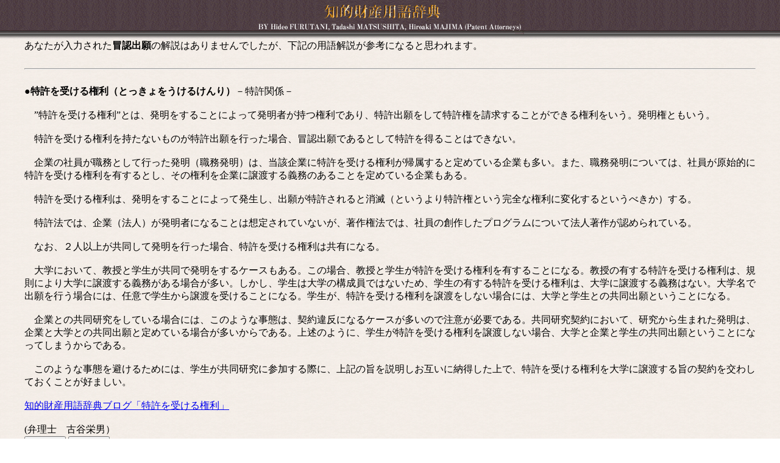

--- FILE ---
content_type: text/html
request_url: http://www.furutani.co.jp/cgi-bin/term.cgi?title=%96%60%94F%8Fo%8A%E8
body_size: 3952
content:
<html><head><title>知的財産用語辞典</title><meta http-equiv="Content-Type" content="text/html; charset=Shift_JIS"></head><body bgcolor=#FFFFFF text=#000000 leftmargin=0 topmargin=0 marginwidth=0 marginheight=0><table width="100%" border=0 cellspacing=0 cellpadding=0 height=44><tr><td align=center background="../image/bg1.gif"><img src="../image/head.gif" width=439 height=65 alt="知的財産用語辞典"></td></tr></table><table width="100%" border=0 cellspacing=0 cellpadding=0 height="100%"><tr valign=top><td background="../image/bg2.gif"><FONT SIZE = 3>
<BLOCKQUOTE>
あなたが入力された<B>冒認出願</B>の解説はありませんでしたが、下記の用語解説が参考になると思われます。<BR><BR><hr><br><B>●特許を受ける権利（とっきょをうけるけんり）</B>－特許関係－<BR><BR>
　”特許を受ける権利”とは、発明をすることによって発明者が持つ権利であり、特許出願をして特許権を請求することができる権利をいう。発明権ともいう。<BR><BR>
　特許を受ける権利を持たないものが特許出願を行った場合、冒認出願であるとして特許を得ることはできない。<BR><BR>
　企業の社員が職務として行った発明（職務発明）は、当該企業に特許を受ける権利が帰属すると定めている企業も多い。また、職務発明については、社員が原始的に特許を受ける権利を有するとし、その権利を企業に譲渡する義務のあることを定めている企業もある。<BR><BR>
　特許を受ける権利は、発明をすることによって発生し、出願が特許されると消滅（というより特許権という完全な権利に変化するというべきか）する。<br><br>
　特許法では、企業（法人）が発明者になることは想定されていないが、著作権法では、社員の創作したプログラムについて法人著作が認められている。<BR><BR>
　なお、２人以上が共同して発明を行った場合、特許を受ける権利は共有になる。<BR><BR>
　大学において、教授と学生が共同で発明をするケースもある。この場合、教授と学生が特許を受ける権利を有することになる。教授の有する特許を受ける権利は、規則により大学に譲渡する義務がある場合が多い。しかし、学生は大学の構成員ではないため、学生の有する特許を受ける権利は、大学に譲渡する義務はない。大学名で出願を行う場合には、任意で学生から譲渡を受けることになる。学生が、特許を受ける権利を譲渡をしない場合には、大学と学生との共同出願ということになる。<br><br>
　企業との共同研究をしている場合には、このような事態は、契約違反になるケースが多いので注意が必要である。共同研究契約において、研究から生まれた発明は、企業と大学との共同出願と定めている場合が多いからである。上述のように、学生が特許を受ける権利を譲渡しない場合、大学と企業と学生の共同出願ということになってしまうからである。<br><br>
　このような事態を避けるためには、学生が共同研究に参加する際に、上記の旨を説明しお互いに納得した上で、特許を受ける権利を大学に譲渡する旨の契約を交わしておくことが好ましい。<br><br>
<a href="http://www.furutani.co.jp/blog/2010/01/post-16.html">知的財産用語辞典ブログ「特許を受ける権利」</a><br><br>
(弁理士　古谷栄男）

<FONT SIZE=3>
<FORM ACTION="./term.cgi" method=post>
<input type=submit name=title value="職務発明">
<input type=submit name=title value="法人著作">
</form><br>63582　知的財産用語辞典|<a href=a.cgi>あ行</a>|<a href=ka.cgi>か行</a>|<a href=sa.cgi>さ行</a>|<a href=ta.cgi>た行</a>|<a href=na.cgi>な行</a>|<a href=ha.cgi>は行</a>|<a href=ma.cgi>ま行</a>|<a href=ya.cgi>や行</a>|<a href=ra.cgi>ら行</a>|<a href=wa.cgi>わをん行</a>|<hr></font><FORM action=./term.cgi method=post>・新たな用語の入力→　<input type=text name=title><INPUT type=submit value=　解説　></FORM><BR>
<A href=http://www.furutani.co.jp/index.html>トップページに戻る</A><BR>
<A href=http://www.furutani.co.jp/kiso/kiso.html>特許・商標・著作権の基礎講座</A><BR>
<A href=http://www.furutani.co.jp/link/link.html>知的財産関係のリンク</A><BR>
<A href=http://www.furutani.co.jp/office/office.html>このホームページを作った人々</A>
<br><br>-----------------------<br>初心者のための知財セミナーを開催しております。<br>全国どこからでもご参加いただけます。<br><a href=http://www.furutani.jp/furutani-salon.html>古谷知財サロンのご案内</a><br>-----------------------<br><BR></BLOCKQUOTE></td></tr></table></body></html>